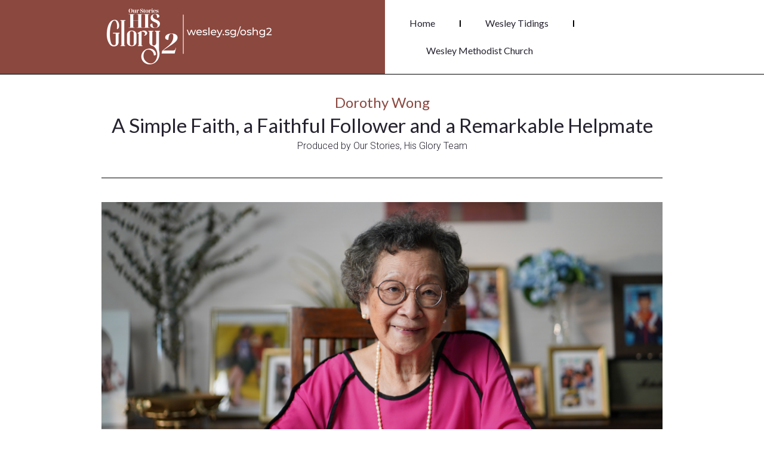

--- FILE ---
content_type: text/css
request_url: https://oshg2.wesleymc.org/wp-content/uploads/elementor/css/post-60.css?ver=1718286033
body_size: 577
content:
.elementor-60 .elementor-element.elementor-element-15e1f3d{--display:flex;--flex-direction:row;--container-widget-width:initial;--container-widget-height:100%;--container-widget-flex-grow:1;--container-widget-align-self:stretch;--justify-content:center;--gap:0px 0px;--flex-wrap:wrap;--background-transition:0.3s;border-style:solid;--border-style:solid;border-width:0px 0px 1px 0px;--border-block-start-width:0px;--border-inline-end-width:0px;--border-block-end-width:1px;--border-inline-start-width:0px;--border-radius:0px 0px 0px 0px;--padding-block-start:0px;--padding-block-end:0px;--padding-inline-start:0px;--padding-inline-end:0px;}.elementor-60 .elementor-element.elementor-element-15e1f3d:not(.elementor-motion-effects-element-type-background), .elementor-60 .elementor-element.elementor-element-15e1f3d > .elementor-motion-effects-container > .elementor-motion-effects-layer{background-color:#8B483F;}.elementor-60 .elementor-element.elementor-element-15e1f3d, .elementor-60 .elementor-element.elementor-element-15e1f3d::before{--border-transition:0.3s;}.elementor-60 .elementor-element.elementor-element-e21f272{--display:flex;--background-transition:0.3s;}.elementor-60 .elementor-element.elementor-element-0c1515f{width:100%;max-width:100%;}.elementor-60 .elementor-element.elementor-element-0c1515f.elementor-element{--flex-grow:1;--flex-shrink:0;}.elementor-60 .elementor-element.elementor-element-0c8d87c{--display:flex;--flex-direction:row;--container-widget-width:calc( ( 1 - var( --container-widget-flex-grow ) ) * 100% );--container-widget-height:100%;--container-widget-flex-grow:1;--container-widget-align-self:stretch;--justify-content:center;--align-items:center;--gap:0px 0px;--flex-wrap:wrap;--background-transition:0.3s;--padding-block-start:1px;--padding-block-end:1px;--padding-inline-start:1px;--padding-inline-end:1px;}.elementor-60 .elementor-element.elementor-element-0c8d87c:not(.elementor-motion-effects-element-type-background), .elementor-60 .elementor-element.elementor-element-0c8d87c > .elementor-motion-effects-container > .elementor-motion-effects-layer{background-color:#FFFFFF;}.elementor-60 .elementor-element.elementor-element-0c8d87c, .elementor-60 .elementor-element.elementor-element-0c8d87c::before{--border-transition:0.3s;}.elementor-60 .elementor-element.elementor-element-9d08c53 .elementor-nav-menu .elementor-item{font-size:1em;}.elementor-60 .elementor-element.elementor-element-9d08c53 .elementor-nav-menu--main .elementor-item{color:var( --e-global-color-astglobalcolor2 );fill:var( --e-global-color-astglobalcolor2 );}.elementor-60 .elementor-element.elementor-element-9d08c53{--e-nav-menu-divider-content:"";--e-nav-menu-divider-style:solid;--e-nav-menu-divider-width:2px;--e-nav-menu-divider-height:11px;width:var( --container-widget-width, 50% );max-width:50%;--container-widget-width:50%;--container-widget-flex-grow:0;}.elementor-60 .elementor-element.elementor-element-9d08c53 > .elementor-widget-container{padding:0px 0px 0px 0px;}.elementor-60 .elementor-element.elementor-element-9d08c53.elementor-element{--align-self:center;--flex-grow:0;--flex-shrink:0;}@media(min-width:768px){.elementor-60 .elementor-element.elementor-element-e21f272{--content-width:1120px;}.elementor-60 .elementor-element.elementor-element-0c8d87c{--width:100%;}}@media(max-width:767px){.elementor-60 .elementor-element.elementor-element-15e1f3d{--align-content:center;}.elementor-60 .elementor-element.elementor-element-9d08c53 .elementor-nav-menu .elementor-item{font-size:0.7em;}.elementor-60 .elementor-element.elementor-element-9d08c53 .elementor-nav-menu--main .elementor-item{padding-left:5px;padding-right:5px;}.elementor-60 .elementor-element.elementor-element-9d08c53{--e-nav-menu-horizontal-menu-item-margin:calc( 0px / 2 );--container-widget-width:100%;--container-widget-flex-grow:0;width:var( --container-widget-width, 100% );max-width:100%;}.elementor-60 .elementor-element.elementor-element-9d08c53 .elementor-nav-menu--main:not(.elementor-nav-menu--layout-horizontal) .elementor-nav-menu > li:not(:last-child){margin-bottom:0px;}.elementor-60 .elementor-element.elementor-element-9d08c53 > .elementor-widget-container{margin:0px 0px 0px 0px;padding:0px 0px 0px 0px;}.elementor-60 .elementor-element.elementor-element-9d08c53.elementor-element{--flex-grow:0;--flex-shrink:0;}}

--- FILE ---
content_type: text/css
request_url: https://oshg2.wesleymc.org/wp-content/uploads/elementor/css/post-85.css?ver=1747404097
body_size: 2104
content:
.elementor-85 .elementor-element.elementor-element-642bd591 > .elementor-container{max-width:960px;min-height:50vh;}.elementor-85 .elementor-element.elementor-element-642bd591{overflow:hidden;padding:0px 0px 0px 0px;}.elementor-85 .elementor-element.elementor-element-7eed97af > .elementor-widget-wrap > .elementor-widget:not(.elementor-widget__width-auto):not(.elementor-widget__width-initial):not(:last-child):not(.elementor-absolute){margin-bottom:0px;}.elementor-85 .elementor-element.elementor-element-7eed97af > .elementor-element-populated{margin:030px 010px 0px 010px;--e-column-margin-right:010px;--e-column-margin-left:010px;}.elementor-85 .elementor-element.elementor-element-7caf2a08{text-align:center;}.elementor-85 .elementor-element.elementor-element-7caf2a08 .elementor-heading-title{color:#8B483F;font-size:1.5em;font-weight:400;}.elementor-85 .elementor-element.elementor-element-7caf2a08 > .elementor-widget-container{margin:5px 0px 5px 0px;}.elementor-85 .elementor-element.elementor-element-78b9c76f{text-align:center;}.elementor-85 .elementor-element.elementor-element-78b9c76f .elementor-heading-title{color:var( --e-global-color-astglobalcolor2 );font-size:2.1em;font-weight:400;}.elementor-85 .elementor-element.elementor-element-78b9c76f > .elementor-widget-container{margin:5px 0px 5px 0px;}.elementor-85 .elementor-element.elementor-element-b4b981a{text-align:center;}.elementor-85 .elementor-element.elementor-element-b4b981a .elementor-heading-title{color:var( --e-global-color-astglobalcolor2 );font-family:"Roboto", Sans-serif;font-weight:300;}.elementor-85 .elementor-element.elementor-element-b4b981a > .elementor-widget-container{margin:5px 0px 5px 0px;}.elementor-85 .elementor-element.elementor-element-272d2d2f{--divider-border-style:solid;--divider-color:#000;--divider-border-width:1px;}.elementor-85 .elementor-element.elementor-element-272d2d2f .elementor-divider-separator{width:100%;}.elementor-85 .elementor-element.elementor-element-272d2d2f .elementor-divider{padding-block-start:15px;padding-block-end:15px;}.elementor-85 .elementor-element.elementor-element-272d2d2f > .elementor-widget-container{margin:25px 0px 25px 0px;}.elementor-85 .elementor-element.elementor-element-4fee6f26{text-align:center;}.elementor-85 .elementor-element.elementor-element-7375049a{--display:flex;--min-height:100vh;--flex-direction:row;--container-widget-width:initial;--container-widget-height:100%;--container-widget-flex-grow:1;--container-widget-align-self:stretch;--justify-content:center;--flex-wrap:wrap;--background-transition:0.3s;}.elementor-85 .elementor-element.elementor-element-666b2573{--display:flex;--min-height:1vh;--flex-direction:row;--container-widget-width:calc( ( 1 - var( --container-widget-flex-grow ) ) * 100% );--container-widget-height:100%;--container-widget-flex-grow:1;--container-widget-align-self:stretch;--justify-content:center;--align-items:center;--flex-wrap:wrap;--background-transition:0.3s;--padding-block-start:5px;--padding-block-end:5px;--padding-inline-start:20px;--padding-inline-end:20px;}.elementor-85 .elementor-element.elementor-element-666b2573:not(.elementor-motion-effects-element-type-background), .elementor-85 .elementor-element.elementor-element-666b2573 > .elementor-motion-effects-container > .elementor-motion-effects-layer{background-color:#FFFFFF;}.elementor-85 .elementor-element.elementor-element-666b2573, .elementor-85 .elementor-element.elementor-element-666b2573::before{--border-transition:0.3s;}.elementor-85 .elementor-element.elementor-element-666b2573.e-con{--flex-grow:0;--flex-shrink:0;}.elementor-85 .elementor-element.elementor-element-70a0af97 .elementor-heading-title{color:#000000;}.elementor-85 .elementor-element.elementor-element-70a0af97 > .elementor-widget-container{margin:0px 0px 0px 0px;padding:0px 0px 0px 0px;}.elementor-85 .elementor-element.elementor-element-7180397e .current-progress{background-color:var( --e-global-color-text );}.elementor-85 .elementor-element.elementor-element-7180397e{--horizontal-progress-border:none;--horizontal-border-style:none;}.elementor-85 .elementor-element.elementor-element-7180397e .current-progress-percentage{font-size:0.5em;}.elementor-85 .elementor-element.elementor-element-7180397e > .elementor-widget-container{margin:0px 0px 0px 0px;padding:0px 0px 0px 0px;}.elementor-85 .elementor-element.elementor-element-7180397e.elementor-element{--align-self:stretch;}.elementor-85 .elementor-element.elementor-element-2fb806c1{--display:flex;--background-transition:0.3s;}.elementor-85 .elementor-element.elementor-element-a2edbe4{color:var( --e-global-color-accent );font-family:"Cambay", Sans-serif;font-size:1em;}.elementor-85 .elementor-element.elementor-element-2282e86b .elementor-wrapper{--video-aspect-ratio:1.77777;}.elementor-85 .elementor-element.elementor-element-2282e86b > .elementor-widget-container{margin:0px 0px 0px 0px;padding:0px 0px 0px 0px;}.elementor-85 .elementor-element.elementor-element-2282e86b{width:var( --container-widget-width, 640px );max-width:640px;--container-widget-width:640px;--container-widget-flex-grow:0;}.elementor-85 .elementor-element.elementor-element-2282e86b.elementor-element{--align-self:center;}.elementor-85 .elementor-element.elementor-element-648dfbc{font-size:12px;}.elementor-85 .elementor-element.elementor-element-648dfbc > .elementor-widget-container{margin:-10px 0px 0px 0px;padding:0px 5px 0px 5px;}.elementor-85 .elementor-element.elementor-element-4b0656e6{text-align:left;color:var( --e-global-color-astglobalcolor2 );font-size:1.1em;line-height:1.8em;width:var( --container-widget-width, 640px );max-width:640px;--container-widget-width:640px;--container-widget-flex-grow:0;}.elementor-85 .elementor-element.elementor-element-4b0656e6.elementor-element{--align-self:center;}.elementor-85 .elementor-element.elementor-element-7759f3f0 > .elementor-container{max-width:840px;}.elementor-85 .elementor-element.elementor-element-7759f3f0{overflow:hidden;padding:100px 0px 0px 0px;}.elementor-85 .elementor-element.elementor-element-2476fab{--divider-border-style:solid;--divider-color:#000;--divider-border-width:1px;}.elementor-85 .elementor-element.elementor-element-2476fab .elementor-divider-separator{width:30%;margin:0 auto;margin-center:0;}.elementor-85 .elementor-element.elementor-element-2476fab .elementor-divider{text-align:center;padding-block-start:15px;padding-block-end:15px;}.elementor-85 .elementor-element.elementor-element-32c065f5{text-align:center;}.elementor-85 .elementor-element.elementor-element-32c065f5 .elementor-heading-title{color:var( --e-global-color-astglobalcolor2 );font-family:"Roboto", Sans-serif;font-weight:400;}.elementor-85 .elementor-element.elementor-element-220fdf2:not(.elementor-grid-0) .elementor-grid{grid-column-gap:10px;}.elementor-85 .elementor-element.elementor-element-220fdf2.elementor-grid-0 .uael-share-btn{margin-right:calc(10px / 2);margin-left:calc(10px / 2);}.elementor-85 .elementor-element.elementor-element-220fdf2.elementor-grid-0 .uael-share-btn:last-child{margin-left:calc(10px / 2);}.elementor-85 .elementor-element.elementor-element-220fdf2.elementor-grid-0 .elementor-grid{margin-right:calc(-10px / 2);margin-left:calc(-10px / 2);}.elementor-85 .elementor-element.elementor-element-220fdf2.elementor-grid-0 .elementor-grid:last-child{margin-left:calc(-10px / 2);}.elementor-85 .elementor-element.elementor-element-220fdf2 .uael-share-btn{font-size:calc(1.1px * 10);}.elementor-85 .elementor-element.elementor-element-220fdf2 .uael-total-share-btn{font-size:calc(1.1px * 10);}.elementor-85 .elementor-element.elementor-element-220fdf2 .uael-share-btn__icon i{font-size:24px;}@media(max-width:1024px){ .elementor-85 .elementor-element.elementor-element-220fdf2.elementor-grid-tablet-0 .uael-share-btn{margin-right:calc(10px / 2);margin-left:calc(10px / 2);margin-bottom:10px;} .elementor-85 .elementor-element.elementor-element-220fdf2.elementor-grid-tablet-0 .uael-share-btn:last-child{margin-left:calc(10px / 2);} .elementor-85 .elementor-element.elementor-element-220fdf2.elementor-grid-tablet-0 .elementor-grid{margin-right:calc(-10px / 2);margin-left:calc(-10px / 2);} .elementor-85 .elementor-element.elementor-element-220fdf2.elementor-grid-tablet-0 .elementor-grid:last-child{margin-left:calc(-10px / 2);}.elementor-85 .elementor-element.elementor-element-220fdf2:not(.elementor-grid-0) .elementor-grid{grid-column-gap:10px;grid-row-gap:0px;}.elementor-85 .elementor-element.elementor-element-220fdf2.elementor-grid-0 .uael-share-btn{margin-right:calc(10px / 2);margin-left:calc(10px / 2);margin-bottom:0px;}.elementor-85 .elementor-element.elementor-element-220fdf2.elementor-grid-0 .uael-share-btn:last-child{margin-left:calc(10px / 2);}.elementor-85 .elementor-element.elementor-element-220fdf2.elementor-grid-0 .elementor-grid{margin-right:calc(-10px / 2);margin-left:calc(-10px / 2);}.elementor-85 .elementor-element.elementor-element-220fdf2.elementor-grid-0 .elementor-grid:last-child{margin-left:calc(-10px / 2);}.elementor-85 .elementor-element.elementor-element-220fdf2.uael-stylex-floating .elementor-grid .uael-share-btn{margin-bottom:0px;}}@media(max-width:767px){.elementor-85 .elementor-element.elementor-element-642bd591 > .elementor-container{max-width:500px;min-height:50vh;}.elementor-85 .elementor-element.elementor-element-7eed97af > .elementor-element-populated{margin:0px 0px 0px 0px;--e-column-margin-right:0px;--e-column-margin-left:0px;padding:0px 0px 0px 0px;}.elementor-85 .elementor-element.elementor-element-78b9c76f > .elementor-widget-container{margin:0px 010px 0px 010px;padding:20px 0px 25px 0px;}.elementor-85 .elementor-element.elementor-element-7375049a{--align-items:center;--container-widget-width:calc( ( 1 - var( --container-widget-flex-grow ) ) * 100% );--gap:0px 0px;--padding-block-start:0px;--padding-block-end:0px;--padding-inline-start:5px;--padding-inline-end:5px;}.elementor-85 .elementor-element.elementor-element-666b2573.e-con{--flex-grow:1;--flex-shrink:0;}.elementor-85 .elementor-element.elementor-element-7759f3f0 > .elementor-container{max-width:800px;}.elementor-85 .elementor-element.elementor-element-7759f3f0, .elementor-85 .elementor-element.elementor-element-7759f3f0 > .elementor-background-overlay{border-radius:5px 5px 5px 5px;}.elementor-85 .elementor-element.elementor-element-7759f3f0{margin-top:40px;margin-bottom:40px;padding:0px 0px 0px 0px;}.elementor-85 .elementor-element.elementor-element-14fafa6b{width:98%;}.elementor-85 .elementor-element.elementor-element-14fafa6b > .elementor-widget-wrap > .elementor-widget:not(.elementor-widget__width-auto):not(.elementor-widget__width-initial):not(:last-child):not(.elementor-absolute){margin-bottom:0px;}.elementor-85 .elementor-element.elementor-element-14fafa6b > .elementor-element-populated{margin:0px 05px 0px 05px;--e-column-margin-right:05px;--e-column-margin-left:05px;}.elementor-85 .elementor-element.elementor-element-2476fab .elementor-divider-separator{width:49%;}.elementor-85 .elementor-element.elementor-element-32c065f5 > .elementor-widget-container{margin:020px 0px 020px 0px;} .elementor-85 .elementor-element.elementor-element-220fdf2.elementor-grid-mobile-0 .uael-share-btn{margin-right:calc(10px / 2);margin-left:calc(10px / 2);margin-bottom:10px;} .elementor-85 .elementor-element.elementor-element-220fdf2.elementor-grid-mobile-0 .uael-share-btn:last-child{margin-left:calc(10px / 2);} .elementor-85 .elementor-element.elementor-element-220fdf2.elementor-grid-mobile-0 .elementor-grid{margin-right:calc(-10px / 2);margin-left:calc(-10px / 2);} .elementor-85 .elementor-element.elementor-element-220fdf2.elementor-grid-mobile-0 .elementor-grid:last-child{margin-left:calc(-10px / 2);}.elementor-85 .elementor-element.elementor-element-220fdf2:not(.elementor-grid-0) .elementor-grid{grid-column-gap:10px;grid-row-gap:10px;}.elementor-85 .elementor-element.elementor-element-220fdf2.elementor-grid-0 .uael-share-btn{margin-right:calc(10px / 2);margin-left:calc(10px / 2);margin-bottom:10px;}.elementor-85 .elementor-element.elementor-element-220fdf2.elementor-grid-0 .uael-share-btn:last-child{margin-left:calc(10px / 2);}.elementor-85 .elementor-element.elementor-element-220fdf2.elementor-grid-0 .elementor-grid{margin-right:calc(-10px / 2);margin-left:calc(-10px / 2);}.elementor-85 .elementor-element.elementor-element-220fdf2.elementor-grid-0 .elementor-grid:last-child{margin-left:calc(-10px / 2);}.elementor-85 .elementor-element.elementor-element-220fdf2.uael-stylex-floating .elementor-grid .uael-share-btn{margin-bottom:10px;}}@media(min-width:768px){.elementor-85 .elementor-element.elementor-element-666b2573{--width:640px;}.elementor-85 .elementor-element.elementor-element-2fb806c1{--content-width:640px;}}/* Start custom CSS for progress-tracker, class: .elementor-element-7180397e *//*! elementor-pro - v3.14.0 - 26-06-2023 */
.elementor-scrolling-tracker{height:var(--horizontal-height,10px);padding:var(--tracker-padding);align-items:center;border-left:var(--horizontal-border-left-width,2px) var(--horizontal-border-style) var(--horizontal-border-color);border-bottom:var(--horizontal-border-bottom-width,2px) var(--horizontal-border-style) var(--horizontal-border-color);border-right:var(--horizontal-border-right-width,2px) var(--horizontal-border-style) var(--horizontal-border-color);border-top:var(--horizontal-border-top-width,2px) var(--horizontal-border-style) var(--horizontal-border-color);border-radius:var(--border-radius);background-color:var(--scrolling-track-default-color);direction:var(--direction)}.elementor-scrolling-tracker-horizontal .current-progress{display:none;height:100%;align-items:center;position:relative;border-radius:var(--progress-border-radius);border-left:var(--horizontal-progress-border-left-width,2px) var(--horizontal-progress-border) var(--horizontal-progress-border-color);border-bottom:var(--horizontal-progress-border-bottom-width,2px) var(--horizontal-progress-border) var(--horizontal-progress-border-color);border-right:var(--horizontal-progress-border-right-width,2px) var(--horizontal-progress-border) var(--horizontal-progress-border-color);border-top:var(--horizontal-progress-border-top-width,2px) var(--horizontal-progress-border) var(--horizontal-progress-border-color);background-color:var(--scrolling-track-default-progress-color)}.elementor-scrolling-tracker-horizontal .current-progress .current-progress-percentage{inset-inline-end:.5em;inset-inline-start:auto;position:absolute;direction:var(--text-direction);color:var(--percentage-color,var(--scrolling-track-precentage-default-color))}.elementor-scrolling-tracker-circular{display:flex;width:var(--circular-width,100px);height:var(--circular-height,100px);align-items:center;justify-content:center;position:relative;-webkit-margin-start:0;margin-inline-start:0;-webkit-margin-end:auto;margin-inline-end:auto}.elementor-scrolling-tracker-circular .current-progress-percentage{position:absolute;color:var(--percentage-color,var(--scrolling-track-precentage-default-color))}.elementor-scrolling-tracker-circular svg{position:absolute}.elementor-scrolling-tracker-circular .current-progress{display:none;transform:rotate(-90deg);transform-origin:50% 50%;stroke:var(--circular-color,var(--scrolling-track-default-progress-color));fill:transparent;stroke-width:var(--circular-progress-width,4px)}.elementor-scrolling-tracker-circular .circle{stroke:var(--circular-background-color,var(--scrolling-track-default-color));fill:transparent;stroke-width:var(--circular-background-width,4px)}.elementor-scrolling-tracker-alignment-left{margin-left:0;margin-right:auto}.elementor-scrolling-tracker-alignment-center{margin-left:auto;margin-right:auto}.elementor-scrolling-tracker-alignment-right{margin-left:auto;margin-right:0}.e-con-inner>.elementor-widget-progress-tracker,.e-con>.elementor-widget-progress-tracker{width:var(--container-widget-width);--flex-grow:var(--container-widget-flex-grow)}/* End custom CSS */
/* Start custom CSS for theme-post-content, class: .elementor-element-4b0656e6 */p 
{margin: 10px 0px 35px 0px
}

.has-drop-cap:not(:focus):first-letter {
    float: left;
    font-size: 6.0em;
    line-height: .68;
    font-weight: 100;
    margin: .05em .1em 0 0;
    text-transform: uppercase;
    font-style: normal;
    font-family: Georgia, serif;
}

.wp-element-caption {

    font-size: 0.9em;
}/* End custom CSS */
/* Start custom CSS */.wp-block-pullquote {
    padding: 0.5em 0;
}/* End custom CSS */

--- FILE ---
content_type: text/css
request_url: https://oshg2.wesleymc.org/wp-content/uploads/elementor/css/post-354.css?ver=1710251029
body_size: 350
content:
.elementor-354 .elementor-element.elementor-element-98e9802{--display:flex;--flex-direction:row;--container-widget-width:initial;--container-widget-height:100%;--container-widget-flex-grow:1;--container-widget-align-self:stretch;--flex-wrap:wrap;--background-transition:0.3s;--margin-block-start:0px;--margin-block-end:0px;--margin-inline-start:0px;--margin-inline-end:0px;--padding-block-start:0px;--padding-block-end:0px;--padding-inline-start:0px;--padding-inline-end:0px;}.elementor-354 .elementor-element.elementor-element-7fa14e5 img{width:100%;}.elementor-354 .elementor-element.elementor-element-7fa14e5{width:100%;max-width:100%;}.elementor-354 .elementor-element.elementor-element-41ca9f1{--display:flex;--flex-direction:column;--container-widget-width:100%;--container-widget-height:initial;--container-widget-flex-grow:0;--container-widget-align-self:initial;--flex-wrap:wrap;--align-content:space-around;--background-transition:0.3s;--padding-block-start:0px;--padding-block-end:0px;--padding-inline-start:0px;--padding-inline-end:20px;}.elementor-354 .elementor-element.elementor-element-85e1539 .elementor-heading-title{color:#8B483F;font-size:1.4em;}.elementor-354 .elementor-element.elementor-element-85e1539 > .elementor-widget-container{padding:0px 0px 0px 0px;}.elementor-354 .elementor-element.elementor-element-85e1539{width:100%;max-width:100%;}.elementor-354 .elementor-element.elementor-element-85e1539.elementor-element{--flex-grow:0;--flex-shrink:0;}.elementor-354 .elementor-element.elementor-element-1f7aa02 .elementor-heading-title{font-size:0.9em;font-style:italic;}.elementor-354 .elementor-element.elementor-element-1f7aa02 > .elementor-widget-container{margin:0px 0px 10px 0px;padding:0px 0px 0px 0px;}.elementor-354 .elementor-element.elementor-element-1f7aa02{width:100%;max-width:100%;}.elementor-354 .elementor-element.elementor-element-5fe9edb .elementor-heading-title{font-size:1.2em;}.elementor-354 .elementor-element.elementor-element-5fe9edb > .elementor-widget-container{margin:0px 0px 10px 0px;padding:0px 0px 0px 0px;}.elementor-354 .elementor-element.elementor-element-5fe9edb{width:100%;max-width:100%;}.elementor-354 .elementor-element.elementor-element-3909c5f .elementor-heading-title{font-size:1em;}.elementor-354 .elementor-element.elementor-element-3909c5f.elementor-element{--align-self:flex-end;}.elementor-354 .elementor-element.elementor-element-c9e0331 .elementor-heading-title{color:var( --e-global-color-accent );font-size:1em;}.elementor-354 .elementor-element.elementor-element-c9e0331.elementor-element{--align-self:flex-end;}@media(max-width:767px){.elementor-354 .elementor-element.elementor-element-98e9802{--padding-block-start:0px;--padding-block-end:0px;--padding-inline-start:5px;--padding-inline-end:5px;}}@media(min-width:768px){.elementor-354 .elementor-element.elementor-element-98e9802{--content-width:500px;}}